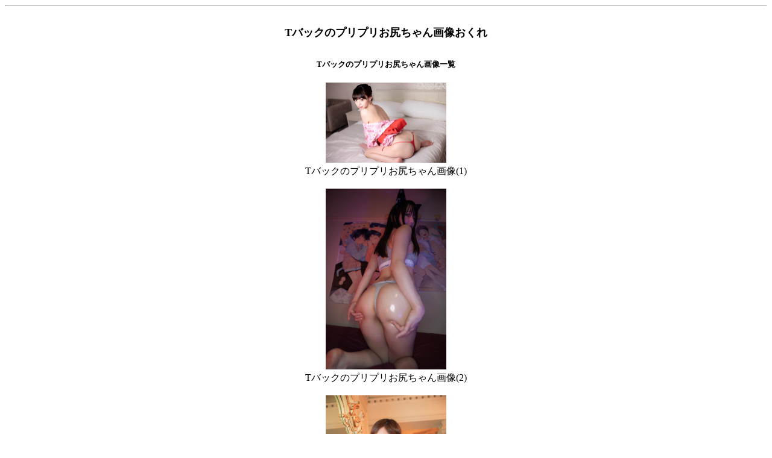

--- FILE ---
content_type: text/html; charset=Shift_JIS
request_url: http://khp.jp/hpadult11/10/
body_size: 1205
content:
<!DOCTYPE html>
<html lang="ja">
<head>
<meta charset="Shift_JIS" />
<title>Tバックのプリプリお尻ちゃん画像おくれ - 日刊エロ画像まとめ(その10)</title>
<meta name="robots" content="index,follow">
<meta http-equiv="Pragma" content="no-cache">
<meta http-equiv="Cache-Control" content="no-cache">
<meta http-equiv="Expires" content="-1">
<link rel="stylesheet" type="text/css" href="http://khp.jp/css/pc_contents.css" />
</head>
<body bgcolor="#ffffff" text="#000000" link="#0000ff" vlink="#0000ff" alink="#ffffff" >
<div></div>
<hr><center><h1><font size=4>Tバックのプリプリお尻ちゃん画像おくれ</font></h1><h2><font size=2>Tバックのプリプリお尻ちゃん画像一覧</font></h2><a href=http://avgdjp.com/system/gazou.php?gurl=http://avgdjp.com/data/c25/61/kpyql.jpg&kijilink=https://egbbsjp.com/oshiri/oshiri-299.html><img src=http://avgdjp.com/data/c25/61/kpyql.jpg border=0 style=width:100%;height:auto;max-width:200px; alt=Tバック></a><br>Tバックのプリプリお尻ちゃん画像(1)<br><br><a href=http://avgdjp.com/system/gazou.php?gurl=http://avgdjp.com/data/c25/61/jndyw.jpg&kijilink=https://egbbsjp.com/oshiri/oshiri-299.html><img src=http://avgdjp.com/data/c25/61/jndyw.jpg border=0 style=width:100%;height:auto;max-width:200px; alt=Tバック></a><br>Tバックのプリプリお尻ちゃん画像(2)<br><br><a href=http://avgdjp.com/system/gazou.php?gurl=http://avgdjp.com/data/c25/61/whiwq.jpg&kijilink=https://egbbsjp.com/oshiri/oshiri-299.html><img src=http://avgdjp.com/data/c25/61/whiwq.jpg border=0 style=width:100%;height:auto;max-width:200px; alt=Tバック></a><br>Tバックのプリプリお尻ちゃん画像(3)<br><br><a href=http://avgdjp.com/system/gazou.php?gurl=http://avgdjp.com/data/c25/61/pjemw.jpg&kijilink=https://egbbsjp.com/oshiri/oshiri-299.html><img src=http://avgdjp.com/data/c25/61/pjemw.jpg border=0 style=width:100%;height:auto;max-width:200px; alt=Tバック></a><br>Tバックのプリプリお尻ちゃん画像(4)<br><br><a href=http://avgdjp.com/system/gazou.php?gurl=http://avgdjp.com/data/c25/61/ligmo.jpg&kijilink=https://egbbsjp.com/oshiri/oshiri-299.html><img src=http://avgdjp.com/data/c25/61/ligmo.jpg border=0 style=width:100%;height:auto;max-width:200px; alt=Tバック></a><br>Tバックのプリプリお尻ちゃん画像(5)<br><br><a href=http://avgdjp.com/system/gazou.php?gurl=http://avgdjp.com/data/c25/61/same00030jp-9.jpg&kijilink=https://egbbsjp.com/oshiri/oshiri-299.html><img src=http://avgdjp.com/data/c25/61/same00030jp-9.jpg border=0 style=width:100%;height:auto;max-width:200px; alt=Tバック></a><br>Tバックのプリプリお尻ちゃん画像(6)<br><br><a href=http://avgdjp.com/system/gazou.php?gurl=http://avgdjp.com/data/c25/61/cap_e_5_259luxu-1593.jpg&kijilink=https://egbbsjp.com/oshiri/oshiri-299.html><img src=http://avgdjp.com/data/c25/61/cap_e_5_259luxu-1593.jpg border=0 style=width:100%;height:auto;max-width:200px; alt=Tバック></a><br>Tバックのプリプリお尻ちゃん画像(7)<br><br><a href=http://avgdjp.com/system/gazou.php?gurl=http://avgdjp.com/data/c25/61/ugxrm.jpg&kijilink=https://egbbsjp.com/oshiri/oshiri-299.html><img src=http://avgdjp.com/data/c25/61/ugxrm.jpg border=0 style=width:100%;height:auto;max-width:200px; alt=Tバック></a><br>Tバックのプリプリお尻ちゃん画像(8)<br><br><a href=http://avgdjp.com/system/gazou.php?gurl=http://avgdjp.com/data/c25/61/ubkbe.jpg&kijilink=https://egbbsjp.com/oshiri/oshiri-299.html><img src=http://avgdjp.com/data/c25/61/ubkbe.jpg border=0 style=width:100%;height:auto;max-width:200px; alt=Tバック></a><br>Tバックのプリプリお尻ちゃん画像(9)<br><br><a href=http://avgdjp.com/system/gazou.php?gurl=http://avgdjp.com/data/c25/61/gadko.jpg&kijilink=https://egbbsjp.com/oshiri/oshiri-299.html><img src=http://avgdjp.com/data/c25/61/gadko.jpg border=0 style=width:100%;height:auto;max-width:200px; alt=Tバック></a><br>Tバックのプリプリお尻ちゃん画像(10)<br><br><hr><h3><font size=2>今日のお勧め画像掲示板</font></h2><a href=http://www.ebbs.jp/bbs.php?b=120183&guid=On><font size=4>緊縛画像掲示板</font></a><br><hr><h3><font size=2>今日のお勧め動画掲示板</font></h2><a href=http://kbbs.jp/?id=hipbbs1><font size=4>お尻(美尻/巨尻)動画掲示板</font></a><br><hr><h3><font size=2>エロ画像/動画のアンテナ</font></h2><a href=http://etietia.a-antenam.info/>えちえちアンテナ「エロ画像/動画」</a><br><hr><script src="//accaii.com/momonja/script.js" async></script><noscript><img src="//accaii.com/momonja/script?guid=on"></noscript></center>
<div><center>
<script type="text/javascript" 
src="https://ad999.biz/code/inline.js?id=5373"></script>
<br>
<a href="https://tokati.jp/">不用品買い取り・遺品整理のことは<br>十勝リユースにおまかせ下さい</a>
</center></div>
<br>
<center><a href="https://khp.jp/">- MOBI-PAGE -</a></center>
</body>
</html>

--- FILE ---
content_type: text/css
request_url: http://khp.jp/css/pc_contents.css
body_size: 77
content:
body {
  /* ﾃｷｽﾄ折り返し */
  word-break:break-all;
  word-wrap:break-word;
}

--- FILE ---
content_type: text/javascript; charset=utf-8
request_url: http://accaii.com/momonja/script?ck1=0&xno=7581576bcc9b3323&tz=0&scr=1280.720.24&inw=1280&dpr=1&ori=0&tch=0&geo=1&nav=Mozilla%2F5.0%20(Macintosh%3B%20Intel%20Mac%20OS%20X%2010_15_7)%20AppleWebKit%2F537.36%20(KHTML%2C%20like%20Gecko)%20Chrome%2F131.0.0.0%20Safari%2F537.36%3B%20ClaudeBot%2F1.0%3B%20%2Bclaudebot%40anthropic.com)&url=http%3A%2F%2Fkhp.jp%2Fhpadult11%2F10%2F&ttl=T%E3%83%90%E3%83%83%E3%82%AF%E3%81%AE%E3%83%97%E3%83%AA%E3%83%97%E3%83%AA%E3%81%8A%E5%B0%BB%E3%81%A1%E3%82%83%E3%82%93%E7%94%BB%E5%83%8F%E3%81%8A%E3%81%8F%E3%82%8C%20-%20%E6%97%A5%E5%88%8A%E3%82%A8%E3%83%AD%E7%94%BB%E5%83%8F%E3%81%BE%E3%81%A8%E3%82%81(%E3%81%9D%E3%81%AE10)&if=0&ct=0&wd=0&mile=&ref=&now=1768985042083
body_size: 182
content:
window.accaii.save('fd969664ac47464e.693950e9.697091d2.0.6.6.0','khp.jp');
window.accaii.ready(true);

--- FILE ---
content_type: text/javascript
request_url: http://accaii.com/init
body_size: 161
content:
typeof window.accaii.init==='function'?window.accaii.init('7581576bcc9b3323'):0;